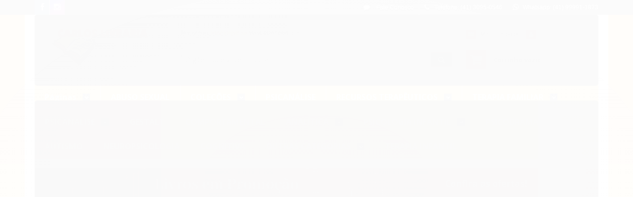

--- FILE ---
content_type: text/html; charset=utf-8
request_url: https://accounts.google.com/o/oauth2/postmessageRelay?parent=https%3A%2F%2Fwww.carloslivraria.com.br&jsh=m%3B%2F_%2Fscs%2Fabc-static%2F_%2Fjs%2Fk%3Dgapi.lb.en.OE6tiwO4KJo.O%2Fd%3D1%2Frs%3DAHpOoo_Itz6IAL6GO-n8kgAepm47TBsg1Q%2Fm%3D__features__
body_size: 164
content:
<!DOCTYPE html><html><head><title></title><meta http-equiv="content-type" content="text/html; charset=utf-8"><meta http-equiv="X-UA-Compatible" content="IE=edge"><meta name="viewport" content="width=device-width, initial-scale=1, minimum-scale=1, maximum-scale=1, user-scalable=0"><script src='https://ssl.gstatic.com/accounts/o/2580342461-postmessagerelay.js' nonce="sVQJXGBNky6kTnNkjeKFXw"></script></head><body><script type="text/javascript" src="https://apis.google.com/js/rpc:shindig_random.js?onload=init" nonce="sVQJXGBNky6kTnNkjeKFXw"></script></body></html>